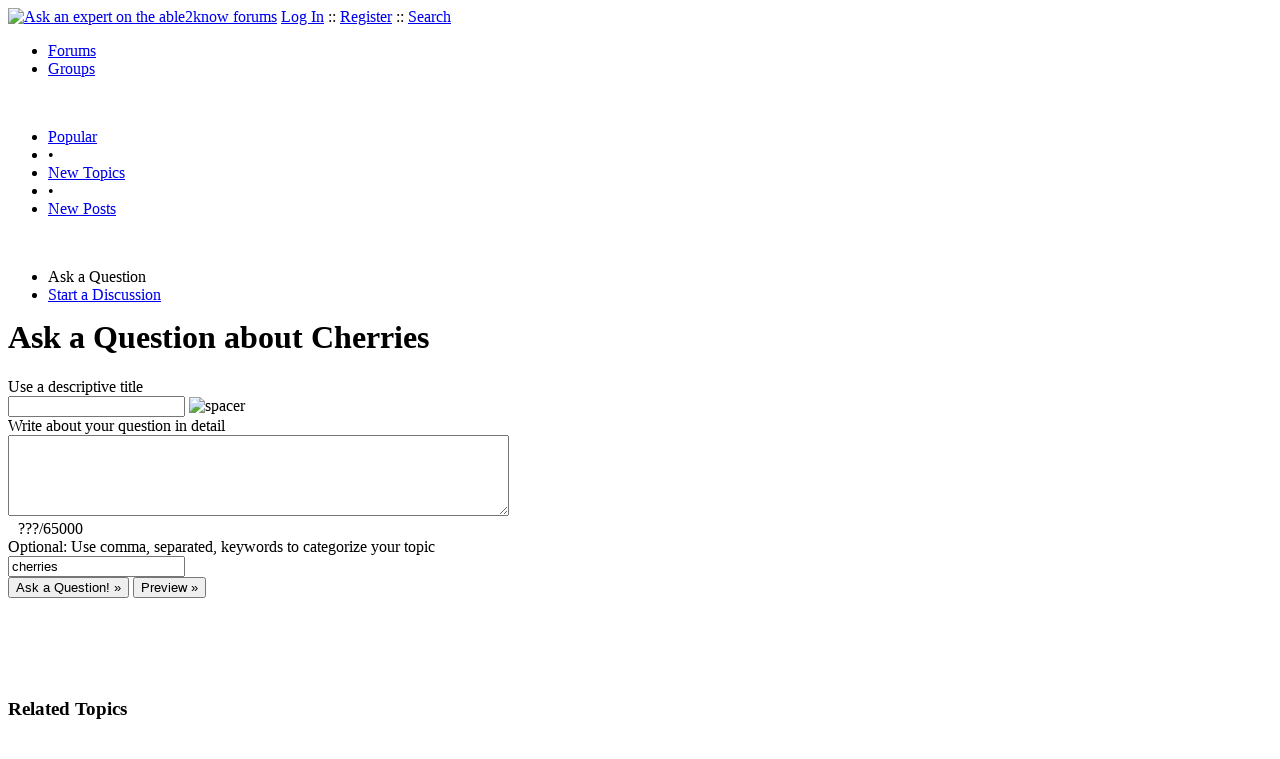

--- FILE ---
content_type: text/html
request_url: https://able2know.org/post/ask/cherries/
body_size: 2522
content:

<!DOCTYPE html PUBLIC "-//W3C//DTD XHTML 1.0 Strict//EN"
"https://www.w3.org/TR/xhtml1/DTD/xhtml1-strict.dtd">
<html xmlns="https://www.w3.org/1999/xhtml" xml:lang="en" lang="en">
<head>
<!-- GA4 -->
<!-- Google tag (gtag.js) -->

<script async src="https://www.googletagmanager.com/gtag/js?id=G-Q51F5M8FGC"></script>
<script>
  window.dataLayer = window.dataLayer || [];
  function gtag(){dataLayer.push(arguments);}
  gtag('js', new Date());

  gtag('config', 'G-Q51F5M8FGC');
</script>
 
	<meta http-equiv="Content-Type" content="text/html; charset=utf-8" />
	<meta name="robots" content="noarchive">
	<title>Ask a Question about Cherries</title>
	<link type="text/css" rel="stylesheet" href="https://cdn2.able2know.org/css/v11/site.gz.css" />
				<meta name='keywords' content="cherries, cherries questions, ask about cherries, ask a question about cherries, Ask an expert about cherries" />
	<meta name='description' content="Ask an expert about cherries on able2know, where your questions are free." />
	
		
		

	
	<!-- legacy UA tag to be removed before July 1 2023 -->
	<script type="text/javascript">
	
  	var _gaq = _gaq || [];
  	_gaq.push(['_setAccount', 'UA-6419689-1']);
  	_gaq.push(['_setDomainName', '.able2know.org']);
  	_gaq.push(['_trackPageview']);
	
  	(function() {
    	var ga = document.createElement('script'); ga.type = 'text/javascript'; ga.async = true;
    	ga.src = ('https:' == document.location.protocol ? 'https://ssl' : 'http://www') + '.google-analytics.com/ga.js';
    	var s = document.getElementsByTagName('script')[0]; s.parentNode.insertBefore(ga, s);
  	})();
	</script>
	
</head>
<body>
	<div id="header">
		<div class="wrapper">
			<a name="top" id="top"></a><a href="https://able2know.org/" title="Ask an expert on the able2know forums"><img id="logo" src="https://cdn2.able2know.org/images/v5/logo.jpg" alt="Ask an expert on the able2know forums" width="150" height="50" /></a>			<span class="siteLinks"><a href="https://able2know.org/authenticate/login/" title="Log In">Log In</a> :: <a href="https://able2know.org/authenticate/register/" title="Register">Register</a> :: <a href="https://able2know.org/search/" title="Search">Search</a></span>
						<ul id="headerNav" class="inline">
				<li class="selected"><a href="https://able2know.org/forums/" title="Forums">Forums</a><span></span></li>
				<li><a href="https://groups.able2know.org/" title="Groups">Groups</a><span></span></li>
			</ul>
						<br style="clear:both;"/>
		</div>
	</div>
	<div id="subHeader"> 
		<div class="wrapper">
												<ul class="inline">
	<li><a href="https://able2know.org/popular/" title="Popular">Popular</a></li>
	<li>&#8226;</li>
		<li><a href="https://able2know.org/newtopics/" title="New Topics">New Topics</a></li>
	<li>&#8226;</li>
	<li><a href="https://able2know.org/newposts/" title="New Posts">New Posts</a></li>
</ul>										<div class="clear">&nbsp;</div>
		</div>
	</div>
	<div id="body">
		<div id="aboveContent">
			
		</div>

					<div class="wrapper" style="margin-bottom:-6px;">
					<ul class="tabStrip connectedTabs">
		 
			<li class='selected'><span>Ask a Question</span></li>
				
					<li><a href="/post/discuss/cherries/" title="Start a Discussion">Start a Discussion</a></li>
			</ul>

			</div>
				<div class="wrapper mainWrapper">
						
				<h1>Ask a Question about Cherries</h1>
	<div class="box">
														<form class="postForm" action="" method="post">
<div>
	<input type="hidden" name="bbcodeToolbarOpen" id="bbcodeToolbarOpen" value=""/>
									<div>
						<div class="dividerText"><label for="formTitle" title="Title">Use a descriptive title</label></div>
			<input type="text" class="text" id="formTitle" name="formTitle" maxlength="100" value="" />		
			<img src="https://cdn2.able2know.org/images/v5/spacer.gif" style="clear:both;height:1px;" alt="spacer" />
			</div>
							<div>
					<div class="dividerText">
				<label for="formText" title="Post Body">
				Write about your question in detail</label></div>
					<textarea id="formText" name="formText" cols="60" rows="5" class="smallTextarea autoExpand"></textarea>			
			<div class="smalltxt softtxt" style="margin-left:10px;"><span id="formText_text_count">???</span>/65000</div>
		</div>
									<div>
						<div class="dividerText"><label for="formTags" title="Tags">Optional: Use comma, separated, keywords to categorize your topic</label></div>
			<input type="text" id="formTags" class="text" name="formTags" value="cherries"/>
			</div>
					<input type="submit"  id="submitFormPost" name="submitFormPost" value="Ask a Question! &raquo;" class="bigButton">
	<input type="submit" id="submitFormPreview" name="submitFormPreview" type="submit" onclick="$e(submitFormPost).disabled = true;" value="Preview &raquo;" class="bigButton">
</div>
</form>

		<h3 style="margin-top:100px;">Related Topics</h3>
							<div class="item" style="padding:3px; border-bottom:1px dotted #bbb;">
						<b>Any Good Recipes for Cherries?</b>	- <span class="softtxt">Question by Faelwen</span>
					</div>
							<div class="item" style="padding:3px; border-bottom:1px dotted #bbb;">
						<b>Who wants my cherry</b>	- <span class="softtxt">Discussion by dadpad</span>
					</div>
					</div>

			<div class="clear">&nbsp;</div>

							<div class="bread">
					<div class="box">
						<ol class="inline">
																								<li><a href='https://able2know.org/'><strong>Forums</strong></a></li>
																															<li>&raquo; <a href='https://able2know.org/forum/cherries/'><strong>cherries</strong></a></li>
																															<li>&raquo; <strong>Ask a Question</strong></li>
																					</ol>
					</div>
				</div>
					</div>
					<div class="wrapper reverse">
					<ul class="tabStrip connectedTabs">
		 
			<li class='selected'><span>Ask a Question</span></li>
				
					<li><a href="/post/discuss/cherries/" title="Start a Discussion">Start a Discussion</a></li>
			</ul>

			</div>
			</div>

	<div id="footer">
		<div class="wrapper">
			<div class="line">
				<div class="unit size1of3">
					<h3>Quick Links</h3>
					<ul class="box listBullet">
						<li><a href="/post/ask/cherries/" title="Ask a Question about Cherries">Ask a Question about Cherries</a></li>
						<li><a href="/post/discuss/cherries/" title="Start a Discussion about Cherries">Start a Discussion about Cherries</a></li>
						<li><a href="https://able2know.org/search/" title="Search">Search</a></li>
						<li><a href="https://able2know.org/chat/" title="Chat">Chat</a></li>
											</ul>
				</div>
				<div class="unit size1of3">
									<h3>My Account</h3>
					<ul class="box listBullet">
						<li><a href="https://able2know.org/account/" title="My Account">My Account</a></li>
						<li><a href="https://able2know.org/account/profile/" title="My Profile">My Profile</a></li>
						<li><a href="https://able2know.org/account/preferences/" title="My Preferences">My Preferences</a></li>
						<li><a href="https://able2know.org/account/ignoredUsers/" title="My Ignored Users">My Ignored Users</a></li>
						<li><a href="https://able2know.org/account/subscribedTopics/" title="My Email Updates">My Email Updates</a></li>
					</ul>
								</div>
				<div class="unit size1of3 lastUnit">
					<h3>able2know</h3>
					<ul class="box listBullet">
						<li><a href="https://able2know.org/rules/" title="Rules">Rules</a></li>
						<li><a href="https://blog.able2know.org/" title="Blog">Blog</a></li>
						<li><a href="https://www.twitter.com/able2know" rel="external">Twitter</a></li>
						<li><a href="https://www.facebook.com/able2know" rel="external">Facebook</a></li>
						<li><a href="https://able2know.org/contact/" title="Contact Us">Contact Us</a></li>
					</ul>
				</div>
			</div>		</div>
	</div>
	<div id="subFooter">
		<div class="wrapper">
			<span>Copyright &copy; 2026 <a href="https://www.madlab.com/" title="MadLab, LLC" rel="external">MadLab, LLC</a> :: <a href="https://able2know.org/about/tos/" title="Terms of Service">Terms of Service</a> :: <a href="https://able2know.org/about/privacy/" title="Privacy Policy">Privacy Policy</a> :: Page generated in 0.02 seconds on 02/02/2026 at  09:53:14</span>
		</div>
	</div>
	<a href="#top" id="toplink" class="dhtml">&#9650;</a>
	<a href="#bottom" id="bottomlink" class="dhtml">&#9660;</a>
	<a name="bottom" id="bottom"></a>
	<script type="text/javascript" src="https://cdn2.able2know.org/js/v10/master.guests.gz.js"></script>			
	<script type="text/javascript" src="https://cdn2.able2know.org/js/v10/autoexpand.gz.js"></script>
	<script type="text/javascript">
	//<![CDATA[
	
	var formText = new textareaObject();
	formText.extend('formText', {	
		
		'textLimit': 65000
		
		});
	var els = $C('autoExpand');
	for(i=0;i<els.length;i++){
		autoGrow.autoGrow(els[i], {
			'lineHeight':19.5, 
			'width':500, 
			'fontSize':13, 
			'fontFamily':'Georgia', 
			'padding': 3, 
			'minHeight': 95,
			'maxHeight': 300
		});
	}
	buttonfix();
	
	//]]>
	</script>

		<script type="text/javascript">
		$e('formTitle').focus();
	</script>	


	
	
</body>

</html>